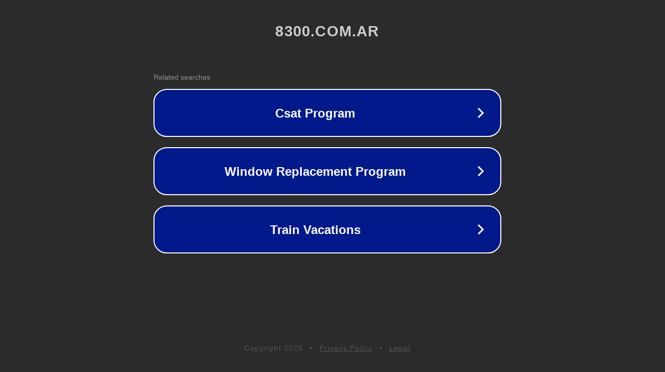

--- FILE ---
content_type: text/html; charset=utf-8
request_url: https://8300.com.ar/instalaciones-electricas-cocina/
body_size: 1082
content:
<!doctype html>
<html data-adblockkey="MFwwDQYJKoZIhvcNAQEBBQADSwAwSAJBANDrp2lz7AOmADaN8tA50LsWcjLFyQFcb/P2Txc58oYOeILb3vBw7J6f4pamkAQVSQuqYsKx3YzdUHCvbVZvFUsCAwEAAQ==_owFDgTdWrkTVhdM3wX0G1q67mSIzR7bQZD5kxU4ABaGsg8xHu/inHcwi6oVBccPAocLoHZkGLKIl5QenKNkxaw==" lang="en" style="background: #2B2B2B;">
<head>
    <meta charset="utf-8">
    <meta name="viewport" content="width=device-width, initial-scale=1">
    <link rel="icon" href="[data-uri]">
    <link rel="preconnect" href="https://www.google.com" crossorigin>
</head>
<body>
<div id="target" style="opacity: 0"></div>
<script>window.park = "[base64]";</script>
<script src="/bLBRvDskO.js"></script>
</body>
</html>
